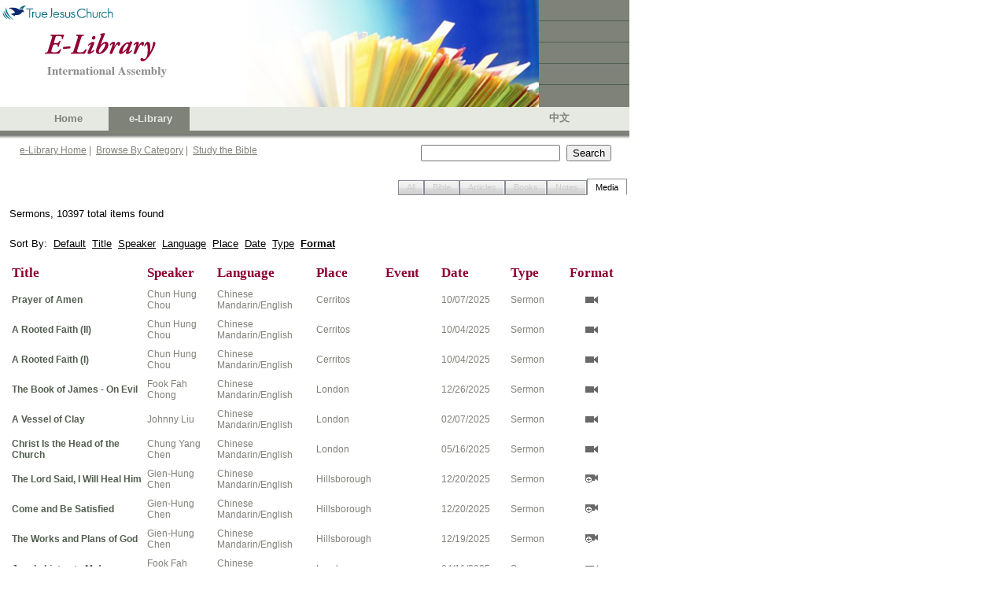

--- FILE ---
content_type: text/html; charset=utf-8
request_url: https://ia.tjc.org/elibrary/SearchResult.aspx?qid=1&langid=1&srtid=4&title=Sermons&sbcol1=13&sbcol1drt=1&sbcol2=12&sbcol2drt=1&sbcol3=11&sbcol3drt=2&num=10&start=50
body_size: 21446
content:



<!DOCTYPE HTML PUBLIC "-//W3C//DTD HTML 4.0 Transitional//EN">
<html>
	<head><meta http-equiv="Content-Type" content="text/html; charset=utf-8" />
		<script language="JavaScript" src="../common/js/jsSearchBox.js" type="text/javascript"></script>
        
        <meta http-equiv="Pragma" content="no-cache" />
		<meta http-equiv="Expires" content="-1" />
		<link href="../common/css/srp.css" type="text/css" rel="stylesheet" />
		<script language="JavaScript" src="../common/js/jsAJAX_BibleLookup.js" type="text/javascript"></script>
		<script language="javascript" type="text/javascript">
			searchParam = 'ctl00_SearchBox_';
		</script>

        <script type="text/javascript">

          var _gaq = _gaq || [];
          _gaq.push(['_setAccount', 'UA-25748693-1']);
          _gaq.push(['_setDomainName', '.']);
          _gaq.push(['_trackPageview']);

          (function() {
            var ga = document.createElement('script'); ga.type = 'text/javascript'; ga.async = true;
            ga.src = ('https:' == document.location.protocol ? 'https://ssl' : 'http://www') + '.google-analytics.com/ga.js';
            var s = document.getElementsByTagName('script')[0]; s.parentNode.insertBefore(ga, s);
          })();

        </script>
	<link href="/WebResource.axd?d=XdpgjNUhB1MG2Inw0pUgtWNQKypW9G2TxBBEjpAHSWS8qbKTs83OlXJiR9X6s-AQcFfzyiq8eRgpjheZyhnECTR1DJ9elOvEF-Ky14kigIg6bmsEnWsZJRd308bvKmWsAGonsBm4DmZ0Gf0bAFsofw2&amp;t=637075113320183474" type="text/css" rel="stylesheet" class="Telerik_stylesheet" /><link href="/WebResource.axd?d=oz4F2iZJSyET7mz74D_JPCCUrYz0WvdnNA7QlypOoU-XYQoVprYXc13O6zwPrt7uEkynCaWhKv_PQVydmGMsFgcDFSTosWeCg4Gxt2_9q6J-Q8ls-QAC0DRP54GfZbRxlIh4TXoHrf-0HnMEyvwZh49nGqA0ehsCov7LzRkmsB41&amp;t=637075113320183474" type="text/css" rel="stylesheet" class="Telerik_stylesheet" /><title>
	TJC eLibrary Search Result
</title></head>
	<body>
		<!-- Header -->
		<link id="CSSLink1_lnkPart" rel="stylesheet" type="text/css" href="https://ia.tjc.org/common/css/participation.css"></link>

        
<!--TRUE JESUS CHURCH LOGO AND BANNER-->
<table class="ms-main" id="table5334" cellspacing="0" cellpadding="0" width="800" border="0">
	<tr>
		<td valign="top" nowrap="nowrap" width="685"><img src="../images/en/BannerPhotoHome.jpg" id="Header1_imgBanner" height="136" width="685" border="0" /></td>
		<td nowrap="nowrap" width="115">
			<table id="table5335" height="136" cellspacing="0" cellpadding="0" width="115" bgcolor="#7e8279"
				border="0">
				<tr>
					<td class="tjc-rightnav" style="HEIGHT: 26px" valign="top" height="26">
					</td>
				</tr>
				<tr>
					<td width="100%" bgcolor="#525f4f" height="1"></td>
				</tr>
				<tr>
					<td class="tjc-rightnav" valign="top" height="26">
					</td>
				</tr>
				<tr>
					<td width="100%" bgcolor="#525f4f" height="1"></td>
				</tr>
				<tr>
					<td class="tjc-rightnav" valign="top" height="26">
					</td>
				</tr>
				<tr>
					<td width="100%" bgcolor="#525f4f" height="1"></td>
				</tr>
				<tr>
					<td class="tjc-rightnav" valign="top" height="26">
					</td>
				</tr>
				<tr>
					<td width="100%" bgcolor="#525f4f" height="1"></td>
				</tr>
				<tr>
					<td class="tjc-rightnav" valign="top">
					</td>
				</tr>
			</table>
		</td>
	</tr>
</table>
<!--END OF TRUE JESUS CHURCH LOGO AND BANNER-->
<!-- Navigation -->
<table id="Header1_tblNav" cellspacing="0" cellpadding="0" style="background-color:#E6E9E2;border-width:0px;height:30px;width:800px;border-collapse:collapse;">
	<tr>
		<td valign="middle" style="width:45px;"></td><td class="tjc-ia-banner" valign="middle" style="width:45px;"><a id="Header1_lnkHome" href="https://tjc.org" target="_blank">Home</a></td><td class="tjc-ia-banner-highlight" align="center" valign="middle" style="width:45px;">
			&nbsp;&nbsp;<nobr><a id="Header1_lnkElib" href="https://ia.tjc.org/elibrary/Landing.aspx?langid=1">e-Library</a></nobr>&nbsp;
		</td><td class="tjc-ia-banner" valign="middle" style="width:45px;">
			&nbsp;&nbsp;<nobr></nobr>&nbsp;
		</td><td style="width:250px;">&nbsp;</td><td class="tjc-ia-banner" valign="middle" style="width:45px;"><a href="Landing.aspx?langid=2" id="Header1_lnkChgLang">中文</a></td><td style="width:20px;">&nbsp;</td>
	</tr>
</table>
<!-- End of Navigation -->
<table height="10" cellspacing="0" cellpadding="0" width="800" bgcolor="#7e8279" border="0">
	<tr>
		<td bgcolor="#7e8279" height="5"></td>
	</tr>
	<tr>
		<td><img id="Header1_imgNavShadow" src="../images/NavShadow.gif" style="height:5px;width:800px;" /></td>
	</tr>
</table>

        
<table id="Table1" cellspacing="0" cellpadding="0" width="800" border="0">
	<tr valign="top" style="height:30px">
		<td width="25"></td>
		<td class="tjc-abstract" valign="middle" width="510">
			<a href="Landing.aspx?langid=1" id="SearchBox_lnkElibHome" class="tjc-abstract">e-Library Home</a>&nbsp;|&nbsp;
			<a href="BrowseCategory.aspx?langid=1" id="SearchBox_lnkCat" class="tjc-abstract">Browse By Category</a>&nbsp;|&nbsp; 
			<a href="SBBible.aspx?langid=1" id="SearchBox_lnkSB" class="tjc-abstract">Study the Bible</a>
			<!--
			&nbsp;|&nbsp; 
			<a href="BibleLookup.aspx?langid=1" id="SearchBox_lnkBible" class="tjc-abstract">Read the Bible</a>
				-->
		</td>
		<td width="250">
			<input name="ctl00$SearchBox$txtSearch" type="text" id="SearchBox_txtSearch" class="txtSearch" onkeydown="return SearchBoxEnterKey(event, false)" />&nbsp; 
			<input name="ctl00$SearchBox$btnSearch" type="button" id="SearchBox_btnSearch" class="btnSearch" onclick="javascript:SearchButton();" value="Search" />
			<input name="ctl00$SearchBox$hdnLangID" type="hidden" id="SearchBox_hdnLangID" class="hdnLangID" value="1" />
		</td>
		<td>&nbsp;</td>
	</tr>
</table>



		<table style="height:400px" cellspacing="0" cellpadding="0" width="800" border="0">
			<tr>
				<td valign="top">
				    <!--------- Content  ------------------->
                    
    <form method="post" action="./SearchResult.aspx?qid=1&amp;langid=1&amp;srtid=4&amp;title=Sermons&amp;sbcol1=13&amp;sbcol1drt=1&amp;sbcol2=12&amp;sbcol2drt=1&amp;sbcol3=11&amp;sbcol3drt=2&amp;num=10&amp;start=50" id="Form1">
<div class="aspNetHidden">
<input type="hidden" name="__EVENTTARGET" id="__EVENTTARGET" value="" />
<input type="hidden" name="__EVENTARGUMENT" id="__EVENTARGUMENT" value="" />
<input type="hidden" name="__VIEWSTATE" id="__VIEWSTATE" value="/wEPDwUJODUzODEzMzQ2ZBgBBR5fX0NvbnRyb2xzUmVxdWlyZVBvc3RCYWNrS2V5X18WAQUhY3RsMDAkQ29udGVudENlbnRlciRydHNTUlR5cGVUYWJz1+1IOkeqemthHLql7CNyw1EXbk6XCoJX07qGcCFS3Ic=" />
</div>

<script type="text/javascript">
//<![CDATA[
var theForm = document.forms['Form1'];
if (!theForm) {
    theForm = document.Form1;
}
function __doPostBack(eventTarget, eventArgument) {
    if (!theForm.onsubmit || (theForm.onsubmit() != false)) {
        theForm.__EVENTTARGET.value = eventTarget;
        theForm.__EVENTARGUMENT.value = eventArgument;
        theForm.submit();
    }
}
//]]>
</script>


<script src="/WebResource.axd?d=F_zWkGJID529uqP8CoWuCQJAkBCwrrddard5evExzlhc-386VdVlahxWtdX2amVWER6ojQOap8uCvOCZ9DHAIy7gk7tElS97BOTkXgMARt41&amp;t=638901284248157332" type="text/javascript"></script>


<script src="/ScriptResource.axd?d=QcnGX9pYC0PeH7LulPi5vaPfqm44T-TIXeko9NiKSAIrTyWYp7zHHukHcOK8cL8qqgpw7Fqyr2dk_U3N6neEUcVOs3cSjdYSW0CBW-qIyMLD25clp2MOy8sTyKAzWhCbrM5De5HBIHJJa9JgAtiJeg1CAIxr4SxRrEwjsz0m1VEZGxkm3Xhy-h9zLwJlltVR0&amp;t=5c0e0825" type="text/javascript"></script>
<script type="text/javascript">
//<![CDATA[
if (typeof(Sys) === 'undefined') throw new Error('ASP.NET Ajax client-side framework failed to load.');
//]]>
</script>

<script src="/ScriptResource.axd?d=8d7rVf95sitYyQNo04LP3lOLj9wvKv8fHXaKAceMsLT4H661Fx2ubjXdtfT_WU9e8yFSw3I5OC-vu4WP4s4Loi5p2V8LutXbaqoQ0ik3KSzig_DvzP-hKJ7ftF6QaxS2-4gA9nvHn5_eoaOFx8rG9wHV-fcqY_WfShXgrE0rh1h9c_cyvs99yTZjDR9Ui4zf0&amp;t=5c0e0825" type="text/javascript"></script>
<script src="/ScriptResource.axd?d=YPdigWxVqEhzLPQ4S-j_BMk-1cJ5gmeDFPBanJcol-850YEdmE48a5h82VJGGBO8PVybJjxoEiHNns_bmzwJnxssobOlDIR9PZr1U2Y24p3H3927I72H8eLOUwpW9G7dNQzmOaodT96oIh7tDpYacg2&amp;t=6e69ff4c" type="text/javascript"></script>
<script src="/ScriptResource.axd?d=ucMOT9tve1ne7crvKi-xxQ83tCZqKl4aoPBs462Y6-6TKJlX1gR4pP91nS-jNPl7-ZdmhGidgo6_GhM_iZUp2wog241LGGHBvZWaYGrTWp_f3E9a2plTOVCC3iFSOP90hvXGuKOqzb-pxZX5MyBxBtojErdeJzVnII_tx-vmO0c1&amp;t=6e69ff4c" type="text/javascript"></script>
<script src="/ScriptResource.axd?d=p0G3sm_AUsz90dRqQvQNgP0mKr9cQ0Sk64o7BwnLi2yNdIzanKfbyqCBXQd2oenbU1f-neEZnGCmOH5UBk33Z1qrh0iYsA1gJ9aw3eyaOMvAXApKhKia4gZO2NsGoP9VDR-afZFJNkkRV31_7cn8s_Ae2hLd2skTqJH0cRnPPd81&amp;t=6e69ff4c" type="text/javascript"></script>
<script src="/ScriptResource.axd?d=CmgPJj3Y44SEuuBGAGCpkwD5e4K2UeUEVFQMILpvENaBXEs8w9ic4IfQrEJXK2FDMvyYGnGfHVz5FhUPWGjjAAQo9H9vqEFQ5KpLK0l6cNwVNzIUroQrpCRq7aixK3DJooKToh5a1pb46j-8S79wSC_7mmASgq-65b7YZia2whU1&amp;t=6e69ff4c" type="text/javascript"></script>
<div class="aspNetHidden">

	<input type="hidden" name="__VIEWSTATEGENERATOR" id="__VIEWSTATEGENERATOR" value="EFC7F969" />
	<input type="hidden" name="__EVENTVALIDATION" id="__EVENTVALIDATION" value="/wEdAATrSjeTC6/rhZrlVeXNPFAzMj5Z09qsuPEt1yb/YDBSgpmDhB1QuDDYoQ7ptxr5hqIhUF5cR2RX8+bGgqSwezgGv3Hxrl9ZLupIzQy+z7AwpQwdGwvGjTVeKORnikv2UlY=" />
</div>
            <script type="text/javascript">
//<![CDATA[
Sys.WebForms.PageRequestManager._initialize('ctl00$ContentCenter$ctl00', 'Form1', [], [], [], 90, 'ctl00');
//]]>
</script>

			<!-- tabs -->
			<table width=800px>
				<tr>
					<td><br />
                    <div id="ContentCenter_rtsSRTypeTabs" class="RadTabStrip RadTabStrip_Vista RadTabStripTop_Vista ">
	<!-- 2008.3.1016.35 --><div class="rtsLevel rtsLevel1 rtsRight">
		<ul class="rtsUL"><li class="rtsLI rtsFirst"><a class="rtsLink rtsDisabled" href="#"><span class="rtsOut"><span class="rtsIn"><span class="rtsTxt">All</span></span></span></a></li><li class="rtsLI"><a class="rtsLink rtsDisabled" href="#"><span class="rtsOut"><span class="rtsIn"><span class="rtsTxt">Bible</span></span></span></a></li><li class="rtsLI"><a class="rtsLink rtsDisabled" href="#"><span class="rtsOut"><span class="rtsIn"><span class="rtsTxt">Articles</span></span></span></a></li><li class="rtsLI"><a class="rtsLink rtsDisabled" href="#"><span class="rtsOut"><span class="rtsIn"><span class="rtsTxt">Books</span></span></span></a></li><li class="rtsLI"><a class="rtsLink rtsBefore rtsDisabled" href="#"><span class="rtsOut"><span class="rtsIn"><span class="rtsTxt">Notes</span></span></span></a></li><li class="rtsLI rtsLast"><a class="rtsLink rtsSelected" href="https://ia.tjc.org/elibrary/SearchResult.aspx?qid=1&amp;langid=1&amp;srtid=4&amp;title=Sermons&amp;sbcol1=13&amp;sbcol1drt=1&amp;sbcol2=12&amp;sbcol2drt=1&amp;sbcol3=11&amp;sbcol3drt=2"><span class="rtsOut"><span class="rtsIn"><span class="rtsTxt">Media</span></span></span></a></li></ul>
	</div><input id="ContentCenter_rtsSRTypeTabs_ClientState" name="ContentCenter_rtsSRTypeTabs_ClientState" type="hidden" />
</div>
					</td>
				</tr>
			</table>
			<!-- end of tabs -->
			<!-- search results -->
			<table width=800px>
				<tr>
					<td>
					<div id="ContentCenter_divSRTitle" class="BodyText" style="PADDING-RIGHT: 9px; PADDING-LEFT: 9px; PADDING-BOTTOM: 9px; PADDING-TOP: 9px">
<span class="BodyText">Sermons, 10397 total items found</span><br/>
</div>
					</td>
				</tr>
				<tr>
					<td>
					<div id="ContentCenter_divSR" class="BodyText" style="PADDING:9px"><div class="BodyText">Sort By:&nbsp;&nbsp;<a href="SearchResult.aspx?qid=1&langid=1&srtid=4&title=Sermons">Default</a>&nbsp;&nbsp;<a href="SearchResult.aspx?qid=1&langid=1&srtid=4&title=Sermons&sbcol1=1&sbcol1drt=1&sbcol2=13&sbcol2drt=1&sbcol3=12&sbcol3drt=1">Title</a>&nbsp;&nbsp;<a href="SearchResult.aspx?qid=1&langid=1&srtid=4&title=Sermons&sbcol1=3&sbcol1drt=1&sbcol2=13&sbcol2drt=1&sbcol3=12&sbcol3drt=1">Speaker</a>&nbsp;&nbsp;<a href="SearchResult.aspx?qid=1&langid=1&srtid=4&title=Sermons&sbcol1=11&sbcol1drt=1&sbcol2=13&sbcol2drt=1&sbcol3=12&sbcol3drt=1">Language</a>&nbsp;&nbsp;<a href="SearchResult.aspx?qid=1&langid=1&srtid=4&title=Sermons&sbcol1=4&sbcol1drt=1&sbcol2=13&sbcol2drt=1&sbcol3=12&sbcol3drt=1">Place</a>&nbsp;&nbsp;<a href="SearchResult.aspx?qid=1&langid=1&srtid=4&title=Sermons&sbcol1=2&sbcol1drt=2&sbcol2=13&sbcol2drt=1&sbcol3=12&sbcol3drt=1">Date</a>&nbsp;&nbsp;<a href="SearchResult.aspx?qid=1&langid=1&srtid=4&title=Sermons&sbcol1=12&sbcol1drt=1&sbcol2=13&sbcol2drt=1&sbcol3=12&sbcol3drt=1">Type</a>&nbsp;&nbsp;<a href="SearchResult.aspx?qid=1&langid=1&srtid=4&title=Sermons&sbcol1=13&sbcol1drt=2&sbcol2=12&sbcol2drt=1&sbcol3=11&sbcol3drt=2"><b>Format</b></a></div><br/>
<table><tr class="tjc-mainheader">
<td width="200">Title</td>
<td width="80">Speaker</td>
<td width="100">Language</td>
<td width="100">Place</td>
<td width="80">Event</td>
<td width="100">Date</td>
<td width="80">Type</td>
<td width="80" align="center">Format</td></tr>
<tr><td height="4" colspan=8 width="100%" border="0"></td></tr>
<tr class="tjc-abstract">
<td><a class="tjc-articletitle" href="ContentDetail.aspx?ItemID=65988&langid=1">Prayer of Amen</a></td>
<td>Chun Hung Chou</td>
<td>Chinese Mandarin/English</td>
<td>Cerritos</td>
<td></td>
<td>10/07/2025</td>
<td>Sermon</td>
<td align="center"><img src="../images/media2.gif" title="Video"/></td></tr>
<tr><td height="4" colspan=8 width="100%" border="0"></td></tr>
<tr class="tjc-abstract">
<td><a class="tjc-articletitle" href="ContentDetail.aspx?ItemID=65987&langid=1">A Rooted Faith (II)</a></td>
<td>Chun Hung Chou</td>
<td>Chinese Mandarin/English</td>
<td>Cerritos</td>
<td></td>
<td>10/04/2025</td>
<td>Sermon</td>
<td align="center"><img src="../images/media2.gif" title="Video"/></td></tr>
<tr><td height="4" colspan=8 width="100%" border="0"></td></tr>
<tr class="tjc-abstract">
<td><a class="tjc-articletitle" href="ContentDetail.aspx?ItemID=65986&langid=1">A Rooted Faith (I)</a></td>
<td>Chun Hung Chou</td>
<td>Chinese Mandarin/English</td>
<td>Cerritos</td>
<td></td>
<td>10/04/2025</td>
<td>Sermon</td>
<td align="center"><img src="../images/media2.gif" title="Video"/></td></tr>
<tr><td height="4" colspan=8 width="100%" border="0"></td></tr>
<tr class="tjc-abstract">
<td><a class="tjc-articletitle" href="ContentDetail.aspx?ItemID=65981&langid=1">The Book of James - On Evil</a></td>
<td>Fook Fah Chong</td>
<td>Chinese Mandarin/English</td>
<td>London</td>
<td></td>
<td>12/26/2025</td>
<td>Sermon</td>
<td align="center"><img src="../images/media2.gif" title="Video"/></td></tr>
<tr><td height="4" colspan=8 width="100%" border="0"></td></tr>
<tr class="tjc-abstract">
<td><a class="tjc-articletitle" href="ContentDetail.aspx?ItemID=65979&langid=1">A Vessel of Clay</a></td>
<td>Johnny Liu</td>
<td>Chinese Mandarin/English</td>
<td>London</td>
<td></td>
<td>02/07/2025</td>
<td>Sermon</td>
<td align="center"><img src="../images/media2.gif" title="Video"/></td></tr>
<tr><td height="4" colspan=8 width="100%" border="0"></td></tr>
<tr class="tjc-abstract">
<td><a class="tjc-articletitle" href="ContentDetail.aspx?ItemID=65977&langid=1">Christ Is the Head of the Church</a></td>
<td>Chung Yang Chen</td>
<td>Chinese Mandarin/English</td>
<td>London</td>
<td></td>
<td>05/16/2025</td>
<td>Sermon</td>
<td align="center"><img src="../images/media2.gif" title="Video"/></td></tr>
<tr><td height="4" colspan=8 width="100%" border="0"></td></tr>
<tr class="tjc-abstract">
<td><a class="tjc-articletitle" href="ContentDetail.aspx?ItemID=65975&langid=1">The Lord Said, I Will Heal Him</a></td>
<td>Gien-Hung Chen</td>
<td>Chinese Mandarin/English</td>
<td>Hillsborough</td>
<td></td>
<td>12/20/2025</td>
<td>Sermon</td>
<td align="center"><img src="../images/media3.gif" title="Video"/></td></tr>
<tr><td height="4" colspan=8 width="100%" border="0"></td></tr>
<tr class="tjc-abstract">
<td><a class="tjc-articletitle" href="ContentDetail.aspx?ItemID=65974&langid=1">Come and Be Satisfied</a></td>
<td>Gien-Hung Chen</td>
<td>Chinese Mandarin/English</td>
<td>Hillsborough</td>
<td></td>
<td>12/20/2025</td>
<td>Sermon</td>
<td align="center"><img src="../images/media3.gif" title="Video"/></td></tr>
<tr><td height="4" colspan=8 width="100%" border="0"></td></tr>
<tr class="tjc-abstract">
<td><a class="tjc-articletitle" href="ContentDetail.aspx?ItemID=65973&langid=1">The Works and Plans of God</a></td>
<td>Gien-Hung Chen</td>
<td>Chinese Mandarin/English</td>
<td>Hillsborough</td>
<td></td>
<td>12/19/2025</td>
<td>Sermon</td>
<td align="center"><img src="../images/media3.gif" title="Video"/></td></tr>
<tr><td height="4" colspan=8 width="100%" border="0"></td></tr>
<tr class="tjc-abstract">
<td><a class="tjc-articletitle" href="ContentDetail.aspx?ItemID=65972&langid=1">Jacob, Listen to Me!</a></td>
<td>Fook Fah Chong</td>
<td>Chinese Mandarin/English</td>
<td>London</td>
<td></td>
<td>04/11/2025</td>
<td>Sermon</td>
<td align="center"><img src="../images/media2.gif" title="Video"/></td></tr>
</table>
</div>
					<div id="ContentCenter_divPagingBar" class="BodyText" style="PADDING-BOTTOM:9px;PADDING-RIGHT:9px"><br><div class='n'><table border=0 cellpadding=0 width=100% cellspacing=5 align=center>  <tr align=left valign=top><td>&nbsp;	<a href="SearchResult.aspx?qid=1&langid=1&srtid=4&title=Sermons&sbcol1=13&sbcol1drt=1&sbcol2=12&sbcol2drt=1&sbcol3=11&sbcol3drt=2&num=10&start=40"><span class="b">Previous</span></a>&nbsp;
	<a href="SearchResult.aspx?qid=1&langid=1&srtid=4&title=Sermons&sbcol1=13&sbcol1drt=1&sbcol2=12&sbcol2drt=1&sbcol3=11&sbcol3drt=2&num=10&start=0">1</a>&nbsp;
	<a href="SearchResult.aspx?qid=1&langid=1&srtid=4&title=Sermons&sbcol1=13&sbcol1drt=1&sbcol2=12&sbcol2drt=1&sbcol3=11&sbcol3drt=2&num=10&start=10">2</a>&nbsp;
	<a href="SearchResult.aspx?qid=1&langid=1&srtid=4&title=Sermons&sbcol1=13&sbcol1drt=1&sbcol2=12&sbcol2drt=1&sbcol3=11&sbcol3drt=2&num=10&start=20">3</a>&nbsp;
	<a href="SearchResult.aspx?qid=1&langid=1&srtid=4&title=Sermons&sbcol1=13&sbcol1drt=1&sbcol2=12&sbcol2drt=1&sbcol3=11&sbcol3drt=2&num=10&start=30">4</a>&nbsp;
	<a href="SearchResult.aspx?qid=1&langid=1&srtid=4&title=Sermons&sbcol1=13&sbcol1drt=1&sbcol2=12&sbcol2drt=1&sbcol3=11&sbcol3drt=2&num=10&start=40">5</a>&nbsp;
	<span class="i">6</span>&nbsp;
	<a href="SearchResult.aspx?qid=1&langid=1&srtid=4&title=Sermons&sbcol1=13&sbcol1drt=1&sbcol2=12&sbcol2drt=1&sbcol3=11&sbcol3drt=2&num=10&start=60">7</a>&nbsp;
	<a href="SearchResult.aspx?qid=1&langid=1&srtid=4&title=Sermons&sbcol1=13&sbcol1drt=1&sbcol2=12&sbcol2drt=1&sbcol3=11&sbcol3drt=2&num=10&start=70">8</a>&nbsp;
	<a href="SearchResult.aspx?qid=1&langid=1&srtid=4&title=Sermons&sbcol1=13&sbcol1drt=1&sbcol2=12&sbcol2drt=1&sbcol3=11&sbcol3drt=2&num=10&start=80">9</a>&nbsp;
	<a href="SearchResult.aspx?qid=1&langid=1&srtid=4&title=Sermons&sbcol1=13&sbcol1drt=1&sbcol2=12&sbcol2drt=1&sbcol3=11&sbcol3drt=2&num=10&start=90">10</a>&nbsp;
	<a href="SearchResult.aspx?qid=1&langid=1&srtid=4&title=Sermons&sbcol1=13&sbcol1drt=1&sbcol2=12&sbcol2drt=1&sbcol3=11&sbcol3drt=2&num=10&start=100">11</a>&nbsp;
	<a href="SearchResult.aspx?qid=1&langid=1&srtid=4&title=Sermons&sbcol1=13&sbcol1drt=1&sbcol2=12&sbcol2drt=1&sbcol3=11&sbcol3drt=2&num=10&start=110">12</a>&nbsp;
	<a href="SearchResult.aspx?qid=1&langid=1&srtid=4&title=Sermons&sbcol1=13&sbcol1drt=1&sbcol2=12&sbcol2drt=1&sbcol3=11&sbcol3drt=2&num=10&start=60"><span class="b">Next</span></a>&nbsp;
  </td></tr></table></div><br></div>
					</td>
				</tr>
			</table>
			<!-- end of search results -->
			<span id="ContentCenter_lblMsg" class="BodyText"></span>
	

<script type="text/javascript">
//<![CDATA[
Sys.Application.add_init(function() {
    $create(Telerik.Web.UI.RadTabStrip, {"_align":2,"_selectedIndex":5,"_skin":"Vista","clientStateFieldID":"ContentCenter_rtsSRTypeTabs_ClientState","selectedIndexes":["5"],"tabData":[{"value":"0","enabled":false},{"value":"0","enabled":false},{"value":"0","enabled":false},{"value":"0","enabled":false},{"value":"0","enabled":false},{"value":"0"}]}, null, null, $get("ContentCenter_rtsSRTypeTabs"));
});
//]]>
</script>
</form>

				    <!--------- End of Content  ------------------->
				</td>
			</tr>
		</table>
		<!--  Footer -->
		
<table cellpadding="0" cellspacing="0" border="0" width="800" id="Table1">
	<tr>
		<td width="100%" height="28" align="center" valign="middle" bgcolor="#7e8279" class="tjc-footer">
			<span id="Footer1_spnCopyright">Copyright</span> ©
			<script type="text/javascript" language="Javascript"> document.write(new Date().getFullYear()); </script>
			&nbsp;<span id="Footer1_spnTJC">True Jesus Church</span> | <span id="Footer1_spnRev">All rights reserved |</span>
			<a class="tjc-footerlink" href="http://tjc.org/terms-conditions/"><span id="Footer1_spnTerms">Terms &amp; Conditions</span></a>
		</td>
	</tr>
</table>

		
<script type="text/javascript">

    var _gaq = _gaq || [];
    _gaq.push(['_setAccount', 'UA-25748693-1']);
    _gaq.push(['_setDomainName', '.']);
    _gaq.push(['_trackPageview']);

    (function() {
        var ga = document.createElement('script'); ga.type = 'text/javascript'; ga.async = true;
        ga.src = ('https:' == document.location.protocol ? 'https://ssl' : 'http://www') + '.google-analytics.com/ga.js';
        var s = document.getElementsByTagName('script')[0]; s.parentNode.insertBefore(ga, s);
    })();

</script>
	</body>
</html>

